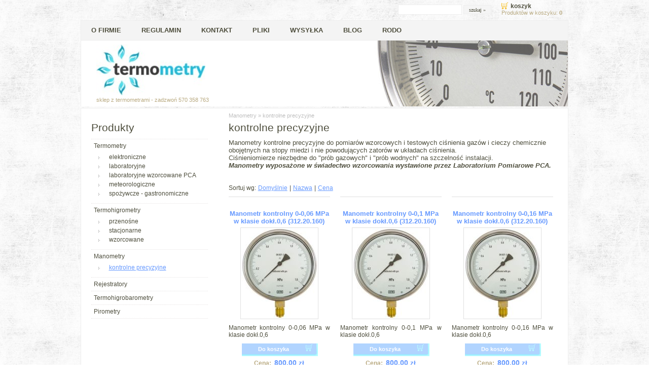

--- FILE ---
content_type: text/html; charset=utf-8
request_url: http://termometr.sklep.pl/?manometry-kontrolne-precyzyjne,26&bViewAll=true
body_size: 3201
content:
<?xml version="1.0" encoding="utf-8"?>
<!DOCTYPE html PUBLIC "-//W3C//DTD XHTML 1.1//EN" "http://www.w3.org/TR/xhtml11/DTD/xhtml11.dtd">
<html xmlns="http://www.w3.org/1999/xhtml" xml:lang="pl">
<head>
  <title>Manometry kontrolne precyzyjne - Sklep z termometrami</title>
  <meta http-equiv="Content-Type" content="text/html; charset=utf-8" />
  <meta name="Language" content="pl" />
  <meta name="Description" content="Precyzyjne manometry do prób ciśnienia na szczelność instalacji." />
  <meta name="Keywords" content="manometr, kontrolny, precyzyjny, do próby, świadectwo, wzorcowania, legalizowany" />
  <meta name="Generator" content="Quick.Cart v6.3" />

  <script type="text/javascript" src="core/common.js"></script>
  <script type="text/javascript" src="plugins/mlbox/mlbox.js"></script>
  <script type="text/javascript">
    var _gaq = _gaq || [];
    _gaq.push(['_setAccount', 'UA-57730029-1']);
    _gaq.push(['_trackPageview']);


    (function() {
      var ga = document.createElement('script'); ga.type = 'text/javascript'; ga.async = true;
      ga.src = ('https:' == document.location.protocol ? 'https://ssl' : 'http://www') + '.google-analytics.com/ga.js';
      var s = document.getElementsByTagName('script')[0]; s.parentNode.insertBefore(ga, s);
    })();
  </script>
  <script type="text/javascript">
  <!--
    var cfBorderColor     = "#6c6c6c";
    var cfLangNoWord      = "Wypełnij poprawnie wymagane pola";
    var cfLangMail        = "Podaj poprawny e-mail";
    var cfWrongValue      = "Podaj poprawną wartość";
  //-->
  </script>
    <style type="text/css">@import "templates/Euphoria-Art/style.css";</style>
</head>
<body id="page26">
<div class="skiplink"><a href="#content" accesskey="1">Pomiń nawigację</a></div>

<!-- Piwik -->
<script type="text/javascript">
  var _paq = _paq || [];
  _paq.push(["setDomains", ["*.termometr.sklep.pl"]]);
  _paq.push(['trackPageView']);
  _paq.push(['enableLinkTracking']);
  (function() {
    var u="//olczak.biz/piwik/";
    _paq.push(['setTrackerUrl', u+'piwik.php']);
    _paq.push(['setSiteId', 3]);
    var d=document, g=d.createElement('script'), s=d.getElementsByTagName('script')[0];
    g.type='text/javascript'; g.async=true; g.defer=true; g.src=u+'piwik.js'; s.parentNode.insertBefore(g,s);
  })();
</script>
<noscript><p><img src="//olczak.biz/piwik/piwik.php?idsite=3" style="border:0;" alt="" /></p></noscript>
<!-- End Piwik Code -->

<div id="container">
  <div id="header">
    <div id="head1">      <div class="container">
        <div id="menu1"><ul>    <li class="lBasket">  <a href="?koszyk,15">Koszyk</a><span>Produktów w koszyku:&nbsp;<strong>0</strong></span></li></ul></div>		            <form method="post" action="?wyniki-wyszukiwania,17" id="searchForm">
              <fieldset>
                <span><label for="szukaj">szukaj</label><input type="text" size="15" name="sPhrase" id="szukaj" value="" class="input" maxlength="100" /></span>
                <em><input type="submit" value="szukaj &raquo;" class="submit" /></em>
              </fieldset>
            </form>       
      </div>
    </div>
	<div id="head3">      <div class="container">
        <div id="menu2"><ul>    <li class="l1">  <a href="./">O firmie</a></li>    <li class="l2">  <a href="?regulamin,4">Regulamin</a></li>    <li class="l3">  <a href="?kontakt,2">Kontakt</a></li>    <li class="l4">  <a href="?dokumenty,29">Pliki</a></li>    <li class="l5">  <a href="?wysylka,35">Wysyłka</a></li>    <li class="l6">  <a href="?blog,37">Blog</a></li>    <li class="lL">  <a href="?rodo,44">RODO</a></li></ul></div>      </div>
    </div>
    <div id="head2">      <div class="container">
        <div id="logo">      	  <div id="title"><a href="./" tabindex="1"><img src="templates/Euphoria-Art/img/logo.jpg" alt="Sklep z termometrami" /></a></div>
          <div id="slogan">sklep z termometrami - zadzwoń 570 358 763</div>
        </div>
      </div>
    </div>
  </div>
  <div id="body">
    <div class="container">
      <div id="column"><div id="menu3"><div class="type">Produkty</div><ul>    <li class="l1">  <a href="?termometry,7">Termometry</a><ul class="sub1">    <li class="l1">  <a href="?termometry-elektroniczne,14">elektroniczne</a></li>    <li class="l2">  <a href="?laboratoryjne,42">laboratoryjne</a></li>    <li class="l3">  <a href="?termometry-laboratoryjne,13">laboratoryjne wzorcowane PCA</a></li>    <li class="l4">  <a href="?meteorologiczne,36">meteorologiczne</a></li>    <li class="lL">  <a href="?spozywcze-pzh-haccp,40">spożywcze - gastronomiczne</a></li>  </ul></li>    <li class="l2">  <a href="?termohigrometry,8">Termohigrometry</a><ul class="sub1">    <li class="l1">  <a href="?termohigrometry-przenosne,33">przenośne</a></li>    <li class="l2">  <a href="?stacjonarne,41">stacjonarne</a></li>    <li class="lL">  <a href="?termohigrometry-wzorcowane,24">wzorcowane</a></li>  </ul></li>    <li class="l3">  <a href="?manometry,22">Manometry</a><ul class="sub1">    <li class="lL selected">  <a href="?manometry-kontrolne-precyzyjne,26">kontrolne precyzyjne</a></li>  </ul></li>    <li class="l4">  <a href="?rejestratory,28">Rejestratory</a></li>    <li class="l5">  <a href="?termohigrobarometry,39">Termohigrobarometry</a></li>    <li class="lL">  <a href="?pirometry,6">Pirometry</a></li></ul></div>  
      </div>
      <div id="content"><div id="page">
<h1>kontrolne precyzyjne</h1><h4><a href="?manometry,22">Manometry</a>&nbsp;&raquo;&nbsp;<a href="?manometry-kontrolne-precyzyjne,26">kontrolne precyzyjne</a></h4><div class="content" id="pageDescription"><p>Manometry kontrolne precyzyjne do pomiarów wzorcowych i testowych ciśnienia gazów i cieczy chemicznie obojętnych na stopy miedzi i nie powodujących zatorów w układach ciśnienia.<br /> Ciśnieniomierze niezbędne do "prób gazowych" i "prób wodnych" na szczelność instalacji.<br /> <em><strong>Manometry wyposażone w świadectwo wzorcowania wystawione przez Laboratorium Pomiarowe PCA.<br /></strong></em></p></div><div id="products" class="productsList"><div class="sort">Sortuj wg:<div><a href="?manometry-kontrolne-precyzyjne,26&amp;bViewAll=true&amp;sSort=">Domyślnie</a></div>|<div><a href="?manometry-kontrolne-precyzyjne,26&amp;bViewAll=true&amp;sSort=name">Nazwa</a></div>|<div><a href="?manometry-kontrolne-precyzyjne,26&amp;bViewAll=true&amp;sSort=price">Cena</a></div></div><div class="pages hide" id="pagesBefore"><a href="/?manometry-kontrolne-precyzyjne,26&amp;bViewAll=true&amp;bViewAll=true">Zobacz wszystkie</a> | Strony: <ul><li></li></ul></div><ul class="list"><li class="l1 i1 column1">
          <h2><a href="?17,manometr-kontrolny-006mpa">Manometr kontrolny 0-0,06 MPa w klasie dokł.0,6 (312.20.160)</a></h2>
          <div class="photo"><a href="?17,manometr-kontrolny-006mpa"><img src="files/150/31110.jpg" alt="Manometr kontrolny precyzyjny" /></a></div><div class="description"><p>Manometr kontrolny 0-0,06 MPa w klasie dokł.0,6</p></div><div class="basket"><a href="?koszyk,15&amp;iProductAdd=17&amp;iQuantity=1" rel="nofollow" title="Do koszyka: Manometr kontrolny 0-0,06 MPa w klasie dokł.0,6 (312.20.160)">Do koszyka</a></div><div class="price"><em>Cena:</em><strong>800.00</strong><span>zł</span><div class="priceNetto"><em>Netto:</em><strong>650.41</strong><span>zł</span>(Vat 23%)</div></div></li><li class="l2 i0 column0">
          <h2><a href="?18,manometr-kontrolny-01mpa">Manometr kontrolny 0-0,1 MPa w klasie dokł.0,6 (312.20.160)</a></h2>
          <div class="photo"><a href="?18,manometr-kontrolny-01mpa"><img src="files/150/31110.jpg" alt="Manometr kontrolny precyzyjny" /></a></div><div class="description"><p>Manometr kontrolny 0-0,1 MPa w klasie dokł.0,6</p></div><div class="basket"><a href="?koszyk,15&amp;iProductAdd=18&amp;iQuantity=1" rel="nofollow" title="Do koszyka: Manometr kontrolny 0-0,1 MPa w klasie dokł.0,6 (312.20.160)">Do koszyka</a></div><div class="price"><em>Cena:</em><strong>800.00</strong><span>zł</span><div class="priceNetto"><em>Netto:</em><strong>650.41</strong><span>zł</span>(Vat 23%)</div></div></li><li class="l3 i1 column0">
          <h2><a href="?19,manometr-kontrolny-016mpa">Manometr kontrolny 0-0,16 MPa w klasie dokł.0,6 (312.20.160)</a></h2>
          <div class="photo"><a href="?19,manometr-kontrolny-016mpa"><img src="files/150/31110.jpg" alt="Manometr kontrolny precyzyjny" /></a></div><div class="description"><p>Manometr kontrolny 0-0,16 MPa w klasie dokł.0,6</p></div><div class="basket"><a href="?koszyk,15&amp;iProductAdd=19&amp;iQuantity=1" rel="nofollow" title="Do koszyka: Manometr kontrolny 0-0,16 MPa w klasie dokł.0,6 (312.20.160)">Do koszyka</a></div><div class="price"><em>Cena:</em><strong>800.00</strong><span>zł</span><div class="priceNetto"><em>Netto:</em><strong>650.41</strong><span>zł</span>(Vat 23%)</div></div></li><li class="l4 i0 column1">
          <h2><a href="?20,manometr-kontrolny-1mpa">Manometr kontrolny 0-1 MPa w klasie dokł.0,6 (312.20.160)</a></h2>
          <div class="photo"><a href="?20,manometr-kontrolny-1mpa"><img src="files/150/31110.jpg" alt="Manometr kontrolny precyzyjny" /></a></div><div class="description"><p>Manometr kontrolny 0-1 MPa w klasie dokł.0,6</p></div><div class="basket"><a href="?koszyk,15&amp;iProductAdd=20&amp;iQuantity=1" rel="nofollow" title="Do koszyka: Manometr kontrolny 0-1 MPa w klasie dokł.0,6 (312.20.160)">Do koszyka</a></div><div class="price"><em>Cena:</em><strong>800.00</strong><span>zł</span><div class="priceNetto"><em>Netto:</em><strong>650.41</strong><span>zł</span>(Vat 23%)</div></div></li><li class="l5 i1 column0">
          <h2><a href="?21,manometr-kontrolny-1-6mpa">Manometr kontrolny 0-1,6 MPa w klasie dokł.0,6 (312.20.160)</a></h2>
          <div class="photo"><a href="?21,manometr-kontrolny-1-6mpa"><img src="files/150/31110.jpg" alt="Manometr kontrolny precyzyjny" /></a></div><div class="description"><p>Manometr kontrolny 0-1,6 MPa w klasie dokł.0,6</p></div><div class="basket"><a href="?koszyk,15&amp;iProductAdd=21&amp;iQuantity=1" rel="nofollow" title="Do koszyka: Manometr kontrolny 0-1,6 MPa w klasie dokł.0,6 (312.20.160)">Do koszyka</a></div><div class="price"><em>Cena:</em><strong>800.00</strong><span>zł</span><div class="priceNetto"><em>Netto:</em><strong>650.41</strong><span>zł</span>(Vat 23%)</div></div></li><li class="lL i0 column0">
          <h2><a href="?90,redukcja-nakretka">Redukcja - nakrętka redukcyjna do manometru</a></h2>
          <div class="photo"><a href="?90,redukcja-nakretka"><img src="files/150/redukcja.jpg" alt="redukcja.jpg" /></a></div><div class="description"><p>mosiężna redukcja manometryczna na gwint calowy</p></div><div class="basket"><a href="?koszyk,15&amp;iProductAdd=90&amp;iQuantity=1" rel="nofollow" title="Do koszyka: Redukcja - nakrętka redukcyjna do manometru">Do koszyka</a></div><div class="price"><em>Cena:</em><strong>29.00</strong><span>zł</span><div class="priceNetto"><em>Netto:</em><strong>23.58</strong><span>zł</span>(Vat 23%)</div></div></li></ul><div class="pages hide" id="pagesAfter"><a href="/?manometry-kontrolne-precyzyjne,26&amp;bViewAll=true&amp;bViewAll=true">Zobacz wszystkie</a> | Strony: <ul><li></li></ul></div></div></div>
        <div id="options"><div class="print"><a href="javascript:window.print();">drukuj</a></div><div class="back"><a href="javascript:history.back();">&laquo; powrót</a></div></div>
      </div>
    </div>
  </div>
  <div id="foot">    <div class="container">
      <div id="copy">Copyright © 2010-2021 <a href='http://termometr.sklep.pl'>MARGO Włodzimierz Olczak</a></div><!-- copyrights here -->
            <div class="foot" id="powered"><a href="http://opensolution.org/">Sklep internetowy Quick.Cart</a></div><!-- dont delete or hide this line, read license: www.opensolution.org/license.html -->
    </div>
  </div>
</div>
</body>
</html>

--- FILE ---
content_type: text/css
request_url: http://termometr.sklep.pl/templates/Euphoria-Art/style.css
body_size: 4489
content:
/*
Quick.Cart Euphoria-Art stylesheet
*/
/* GLOBAL STYLES */
body,h1,h2,h3,h4,h5,h6,p,form,fieldset,img,ul{margin:0;padding:0;border:0;}
body,table{color:#4e4e3d;font-size:0.75em;font-family:Arial, Helvetica, sans-serif;}

body{padding:2px;background:url(img/bground.jpg);text-align:center;}

.input, select, textarea{padding:2px;border-width:1px;border-style:solid;border-color:#6c6c6c #cccccc #cccccc #6c6c6c;font:1em Arial, sans-serif;}
.submit{padding:5px 14px;border-width:1px;border-style:solid;border-color:#9d9d9d #3f3f3f #3f3f3f #9d9d9d;background:#6699ff;color:#fff;font-weight:bold;font-size:1em;font-family:Verdana;}
.submit:hover{background:#6699ff;cursor:pointer;}
* html .submit{padding:3px 1px;} /* IE 6 hack */
* html .input{height:21px;} /* IE 6 hack */
.form{background:#fff url('img/body.png');border-top:2px solid #e0e0e0;border-bottom:2px solid #e0e0e0;}
.form label{font-size:1em;color:#b9aa81;font-weight:bold;}
.hide{display:none;}

a{background-color:inherit;color:#6699ff;text-decoration:underline;}
a:hover{background-color:inherit;color:#4e4e3d;text-decoration:underline;}

.clear{clear:both;height:0px;font-size:0px;line-height:0px;}
.skiplink{position:absolute;top:-500px;left:0px;overflow:hidden;}
.left{text-align:left;}
.center{text-align:center;}
.right{text-align:right;}

#container{position:relative;float:left;width:100%;margin:0 auto;padding:0 0 30px;}
#body, #foot{float:left;width:100%;margin:0 auto;padding:0;}
#head1 .container, #head2 .container, #head3 .container, #body .container, #foot .container{width:960px;margin:0 auto;text-align:left;}
#head2 .container, #head3 .container, #body .container{border-left:1px solid #eeeeee;border-right:1px solid #eeeeee;}

/* HEADER WITH TOP MENU ABOVE LOGO */
#head1 .container{overflow:hidden;background:inherit;}


/* MENU TOP 1 */
#menu1 ul{float:right;height:32px;margin:3px 3px 3px 0;list-style:none;}
#menu1 li{float:left;padding:7px 0 0 20px;}
#menu1 li a{padding-right:12px;font-weight:bold;text-decoration:none;color:#b9aa81;text-transform:lowercase;}
#menu1 li a:hover, #menu1 .selected a{text-decoration:underline;color:#b9aa81;}

#menu1 li.lBasket{padding:0 8px 0px 20px;background:url('img/cart.gif') no-repeat 20px 0;}
#menu1 li.lBasket a{position:relative;padding:0px 0 0 18px;background:none;color:#4e4e3d;}
#menu1 li.lBasket a:hover{color:#b9aa81;}
#menu1 li.lBasket span{display:block;color:#b9aa81;font-size:0.917em;font-family:sans-serif;}

/* LOGO, HEADER BACKGROUND AND SLOGAN */
#head2{clear:both;}
#head2 .container{height:130px;background:#fff url('img/header.jpg') no-repeat right bottom;border-top:1px solid #eeeeee;}
#logo{float:left;padding:8px 10px 10px 30px;}
#logo #slogan{float:left;clear:left;padding:0 0 0 0;background:inherit;color:#b9aa81;font-size:0.9em;}

/* HEADER WITH TOP MENU BELOW LOGO */
#head3 .container{background:#f4f4f4;overflow:hidden;border-top:1px solid #eeeeee;} 

/* MENU TOP 2 */
#menu2 ul{float:left;height:100%;margin:0;list-style:none;}
#menu2 li{float:left;padding:0;}
#menu2 li a{float:left;height:38px;padding:0px 20px;font-weight:bold;line-height:38px;color:#4e4e3d;font-size:1.08em;text-decoration:none;text-transform:uppercase;}
#menu2 li a:hover, #menu2 .selected a{background:#f9f9f9;color:#b9aa81;}


/* BODY STYLES - LEFT AND RIGHT COLUMN */
#body{clear:both;margin:0;}
#body .container{overflow:hidden;background:#fff;border-bottom:1px solid #eeeeee;border-top:1px solid #eeeeee;}

/* LEFT COLUMN STYLES */
#column{float:left;width:270px;padding:20px 0;}
.order #column{display:none;}

#searchForm{padding:7px 0px;text-align:right;}
#searchForm label{display:none;}
#searchForm .input{width:120px;border:1px solid #eeeeee;}
#searchForm .submit{padding:3px 10px 2px;font-size:0.8em;color:#4e4e3d;font-weight:normal;font-style:normal;border:1px solid #eeeeee;background:#f5f5f5;}
*:first-child+html #searchForm .submit{padding:2px 2px 2px} /* IE 7 hack */
* html #searchForm .submit{padding:2px 2px 2px} /* IE 6 hack */

#menu3{padding:0 20px 10px;}
#column .type{padding:6px 0;font-size:1.75em;color:#4e4e3d;}

/* LEFT MENU */
#menu3 ul{margin:4px 0;list-style:none;border-bottom:1px dotted #e6e3e3;}
#menu3 a{display:block;width:96%;padding:6px 2%;border-top:1px dotted #e6e3e3;background:inherit;color:#4e4e3d;text-decoration:none;}
#menu3 a:hover, #menu3 .sub1 a:hover{background-color:#f9f9f9;color:#6699ff;text-decoration:underline;}
#menu3 .selected> a:first-child{background-color:inherit;color:#6699ff;text-decoration:underline;}

#menu3 .sub1{margin:0;padding:0 0 10px  0;border:0;}
#menu3 .sub1 a{display:block;width:75%;padding:2px 10% 2px 15%;border:0;background:url('img/menu3_sub.png') no-repeat 14px 8px;}
* html #menu3 a, * html #menu3 .sub1 a{width:100%;}

/* RIGHT COLUMN STYLES */
#content{float:left;width:690px;padding:8px 0 10px;text-align:center;}
* html #content{width:658px;} /* IE 6 hack */
.order #content{width:100%;}
#page{position:relative;width:94%;margin:0 auto;text-align:left;}
* html #page{width:100%;} /* IE 6 hack */
* html .order #page{width:94%;} /* IE 6 hack */

/* PAGE TITLE */
#page h1{margin:18px 0 10px;color:#4e4e3d;font-size:1.75em;font-weight:normal;}

/* NAVIGATION PATH - TREE */
#page h4{position:absolute;top:-20px;left:0px;padding:2px 0;color:#bebebe;font-size:0.9em;font-weight:normal;}
#page h4 a{color:#bebebe;text-decoration:none;}
#page h4 a:hover{text-decoration:underline;}
*:first-child+html #page h4{top:-2px;} /* IE 7 hack */
* html #page h4{top:-2px;} /* IE 6 hack */

/* PAGE CONTENT */
#page div.content{font:1.083em arial;}
#page div.content ul, .subpagesList li ol{margin:0 0 0 30px;padding:0;}
#page div.content li{margin:8px 0;padding:0;border-left:0;}
#page div.content p{padding-bottom:10px;}


.pages{padding:8px 0;text-align:right;font-size:1.083em;}
.pages ul, .pages li{display:inline;}
.pages li{padding:0 2px;}
.pages a, .pages strong{padding:0 1px;font-size:1.083em;}

/* IMAGES STYLES */
.imagesList{list-style:none;}
.imagesList li{margin:0 0 15px 0;text-align:center;}
.imagesList li div{text-align:center;}
.subpagesList li img, .imagesList li img, .imagePreview img{padding:1px;border:1px solid #e0e0e0;}
.subpagesList li img:hover, .imagesList li img:hover, .imagePreview img:hover{border:1px solid #b9aa81;}

#imagesList1{float:left;margin:9px 20px 0 0;}
#imagesList2{clear:right;float:right;margin:8px 0 0 15px;}

.imagePreview div{margin:5px 0 10px;text-align:center;}
#imagesListPreview{float:left;margin:9px 20px 0 0;}
* html #imagesListPreview{margin-top:-5px;}
.imagesList#imagesListPreview li{margin-bottom:3px;}
.imagesList#imagesListPreview li img{border:1px solid #e0e0e0;}
.imagesList#imagesListPreview li img:hover{border:1px solid #b9aa81;}

/* FILES LIST STYLES */
#filesList{width:100%;float:left;margin:15px 0 5px;list-style:none;vertical-align:middle;background:#f9f9f9;}
#filesList li{width:100%;float:left;clear:left;margin:5px 0 5px 10px;padding-left:10px;}
#filesList li a{color:#6699ff;background:inherit;}
#filesList li a:hover{color:#4e4e3d;background:inherit;}
#filesList img{margin:0 8px 0 0;vertical-align:middle;}
#filesList em{padding-left:2px;}

/* SUB PAGES LIST STYLES */
.subpagesList{float:left;width:100%;margin:7px 0;list-style:none;}
.subpagesList li{clear:left;float:left;width:96%;margin:5px 0;padding:7px 2%;background:#f9f9f9;}
* html .subpagesList li{width:100%;} /* IE 6 hack */
.subpagesList li .photo{float:left;margin:0 18px 5px 0;}
.subpagesList li .photo img{border-color:#e0e0e0;}
.subpagesList li .photo img:hover{border-color:#b9aa81;}
.subpagesList li h2{padding-bottom:10px;}
.subpagesList li h2, .subpagesList li h2 a{color:#6699ff;font-size:1.25em;font-weight:normal;background:none;}
.subpagesList li h2 a:hover{color:#4e4e3d;background:none;}
.subpagesList li div.description{font-weight:normal;font-size:1em;line-height:1.4em;}
.subpagesList li ul, .subpagesList li ol{float:left;width:100%;margin:5px 0 0 30px;padding:0;}
.subpagesList li li{padding:0;border-left:0;background:none;}
.subpagesList li ul{list-style:disc;}
.subpagesList li ol{list-style:decimal;}
.subpagesList li p{padding-bottom:10px;}

/* OPTIONS LINK */
#options{clear:both;float:right;width:100%;margin:10px 10px;color:#4e4e3d;font-size:1em;text-align:right;}
*:first-child+html #options{width:94%;} /* IE 7 hack */
* html #options{width:94%;} /* IE 6 hack */
#options a{padding:0 10px 0;color:#6699ff;background:inherit;}
#options a:hover{color:#4e4e3d;background:inherit;}
#options .back, #options .print{float:right;}
#options .print a{border-left:1px solid #e0e0e0;}

.message{padding:50px 0;text-align:center;}
.message h3{background:inherit;color:#6699ff;font-weight:normal;font-size:2.4em;line-height:1.7em;}
.message h3 a{color:#b9aa81;background:inherit;}
.message h3 a:hover{color:#4e4e3d;background:inherit;}

/* PRODUCTS LIST */
#products{float:left;width:100%;margin-bottom:10px;list-style:none;border-bottom:1px solid #e0e0e0;}
#products ul.list{float:left;width:100%;list-style:none;}
#products .list li{float:left;}
#products li .photo{font-size:0px;line-height:0px;}
#products li .photo img{padding:1px;border:1px solid #e0e0e0;}
#products li .photo a:hover img{border:1px solid #b9aa81;}
#products li h2{padding:5px 0 5px 0;font-weight:bold;font-size:1.083em;}
#products li h2 a{text-decoration:none;}
#products li h2 a:hover{text-decoration:underline;}
#products li h3{padding:5px 0 9px;text-align:left;font-weight:normal;font-size:0.917em;}
#products li h3, #products li h3 a{color:#999999;}
#products li h3 a:hover{color:#6699ff;}
#products li h3 em{padding:0 5px;}
#products li div.description a{color:#999999;}
#products li div.description a:hover{color:#6699ff;}
#products li .price, #products li .noPrice{margin:5px 0 5px 0;background-color:inherit;color:#6699ff;font-weight:bold;text-decoration:none;}
#products li .price em{padding:0 6px 0 0;background:inherit;color:#b9aa81;font-style:normal;}
#products li .price strong{font-size:1.167em;}
#products li .noPrice strong{font-size:1.083em;}
#products li .price span{padding-left:4px;font-size:1.083em;color:#6699ff;}
#products li .basket{font-size:0.917em;font-weight:bold;padding-left:3px;}
#products li .basket a{display:block;padding:5px 32px 8px 7px;color:#fff;background:url('img/button_cart_list.png') no-repeat right bottom;text-decoration:none;}

#products{clear:both;margin-top:10px;}
#products .list li{clear:none;width:200px;margin-left:20px;padding:20px 0;border-top:1px solid #e0e0e0;text-align:center;}
#products li.column1{clear:both;margin-left:0;}
#products li h3{text-align:center;}
#products li div.description{margin:10px 0 0;text-align:justify;}
#products li .basket{width:150px;margin:10px auto 0;}
#products li.pages#pagesAfter{clear:both;border-top:1px solid #e0e0e0;}

#products .pages{float:right;width:100%;margin:0;padding:9px 0;border:0;background:none;text-align:right;font-size:1em;}
#products .pages li{float:none;clear:none;display:inline;width:auto;margin:0;padding:0 2px;border:0;background:none;}
#products .pages a, #products li.pages strong{padding:0 1px;font-size:1em;}
#products .pages#pagesBefore{clear:none;width:auto;}

#products .sort{float:left;width:auto;margin:0 10px 0 0;padding:10px 0;border:0;background:none;text-align:left;}
#products .sort div{display:inline;padding:0 4px;}

/* PRODUCTS DETAILS */
#product{float:right;display:block;width:650px;margin:0 20px;text-align:left;}
* html #product{margin:0;} /* IE 6 hack */
#product h1{padding:18px 0 5px;background:inherit;color:#4e4e3d;font-size:1.75em;font-weight:normal;}
#product h4{margin:0 0 10px;padding:2px 0 7px;border-bottom:1px solid #eeeeee;font-weight:normal;font-size:0.917em;}
#product h4, #product h4 a{background:inherit;color:#999999;}
#product h4 a:hover{background-color:inherit;color:#6699ff;}
#product h4 em{padding:0 5px;}

#product #box{float:right;width:250px;margin:5px 0 10px 5px;padding:3px 0 10px;border-top:2px solid #e0e0e0;border-bottom:2px solid #e0e0e0;background:#f9f9f9;text-align:center;}
#product #box form{font-weight:bold;}
#product #box #price, #product #box #noPrice{padding:7px 0;border-bottom:1px solid #eeeeee;background-color:transparent;color:#999999;font-size:1.417em;text-align:center;}
#product #box #noPrice{color:#6699ff;}
#product #box #price em{font-style:normal;}
#product #box #price strong{padding:0 6px;font-size:1.176em;color:#6699ff;font-weight:bold;}
#product #box #available{padding:8px 2px 0;background-color:transparent;color:#999999;font-weight:bold;font-size:0.9em;}
#product #box #addBasket{padding:10px 0 5px;}
#product #box #addBasket .submit{width:176px;padding:5px 25px 8px 5px;border:0;background:url('img/button_cart.png') no-repeat right bottom;background-color:inherit;color:#fff;font-size:1.1em;font-weight:bold;}

#product div.content{clear:left;padding:0 0 10px;font-size:1.083em;line-height:1.5em;}
#product div.content ul, #product div.content ol{margin:5px 0 0 30px;padding:0;}
#product div.content li{margin:8px 0;padding:0;border-left:0;}
#product div.content p{padding-bottom:10px;}

/* BASKET AND ORDER */
#orderedProducts table{width:100%;margin:0;border-bottom:2px solid #e0e0e0;font-size:1em;color:#4e4e3d;}
#orderedProducts td, #orderedProducts th{padding:6px 7px;}
#orderedProducts thead .price, #orderedProducts thead .quantity, #orderedProducts thead .summary{text-align:right;}
#orderedProducts thead td{padding-bottom:11px;background:#d8d8d9;color:#4e4e3d;}
#orderedProducts thead em{padding:0 4px 0 0;font-style:normal;}
#orderedProducts tbody th, #orderedProducts tbody td{border-top:2px solid #fff;background:#f9f9f9;border-bottom:1px solid #e0e0e0;}
#orderedProducts tbody th{text-align:left;}
#orderedProducts tbody th a{background:inherit;}
#orderedProducts tbody .price, #orderedProducts tbody .summary{font-weight:bold;text-align:right;}
#orderedProducts tbody .quantity, #orderedProducts tbody .quantity input{text-align:right;}
#orderedProducts tbody .quantity label{display:none;}
#orderedProducts tbody a:hover{background:inherit;color:#999999;}
#orderedProducts tfoot{background:#f9f9f9;text-align:right;}
#orderedProducts tfoot .summaryProducts, #orderedProducts tfoot .summaryProducts th, #orderedProducts tfoot .summaryShippingPayment, #orderedProducts tfoot .summaryOrder{text-align:right;}
#orderedProducts tfoot .nextStep .submit{background:#6699ff;}
#orderedProducts tfoot .nextStep .submit:hover{background:#6699ff;}

#basket #orderedProducts table{margin:10px 0 0;}
#basket .info{padding:10px 0;text-align:left;}
#basket #recount{background:#fff;border-bottom:2px solid #e0e0e0;}
#basket #recount td{border-bottom:1px solid #e0e0e0;text-align:right;}
#basket #recount .submit{padding:2px 3px;}
#basket #save{text-align:left;}
#basket #recount .submit:hover, #basket #save .submit:hover{background:#6699ff;}
#basket .summaryProducts{font-size:1.36em;font-weight:bold;}
#basket .summaryProducts #summary{font-weight:bold;}
#basket .del{padding:0 5px 0 10px;}
#basket .del a{background:inherit;color:#6699ff;}
#basket .del a:hover{background:inherit;color:#4e4e3d;}

#order legend{padding:20px 0 10px;border:0;font-size:1.2em;font-weight:bold;color:#4e4e3d;}
#order #personalData{padding:12px 3%;border-top:2px solid #e0e0e0;border-bottom:2px solid #e0e0e0;background:#f9f9f9;}
#order #personalData #setBasic, #order #personalData #setExtend{float:left;width:50%;}
#order #personalData label{display:block;padding:2px 0;font-weight:bold;color:#4e4e3d;}
#order #personalData #company label, #order #personalData #comment label{font-weight:normal;}
#order #personalData .input, #order #personalData #oComment{width:90%;margin:0 0 5px;}
#order #personalData #oComment{height:125px;}

#shippingAndPayments fieldset{padding:11px 3%;border-top:2px solid #e0e0e0;border-bottom:2px solid #e0e0e0;background:#f9f9f9;}

#order tfoot td, #orderPrint tfoot td{color:#6699ff;}
#order .summaryProducts, #order .summaryShippingPayment, #orderPrint .summaryShippingPayment{font-size:1.182em;}
#order .summaryProducts th, #order .summaryShippingPayment th, #orderPrint .summaryShippingPayment th{font-weight:normal;text-align:right;}
#order .summaryOrder, #orderPrint .summaryOrder{color:#4e4e3d;font-size:1.36em;font-weight:bold;}
#order .summaryOrder th, #orderPrint .summaryOrder th{text-align:right;}
#order .summaryOrder th, #order .summaryOrder td{border-top:1px solid #e0e0e0;}
#order #rulesAccept th{color:#4e4e3d;font-weight:bold;text-align:right;}
#order #rulesAccept th, #order #nextStep th{border:0;text-align:right;}
*:first-child+html .nextStep .submit, *:first-child+html #basket #save .submit{padding:2px 0px;} /* IE 7 hack */

/* ORDER SUMMARY/PRINT PAGE */
#orderPrint #pageDescription{padding:10px 8px 20px;text-align:center;background:inherit;font-weight:normal;font-size:1.5em;}
#orderPrint #pageDescription p{padding:5px 0;}
#orderPrint .legend{clear:both;padding:20px 0 10px;background:inherit;color:#b9aa81;font-size:1.2em;font-weight:bold;}
#orderPrint dl{float:left;display:block;width:100%;margin:0;padding:5px 0;border-top:2px solid #e0e0e0;border-bottom:2px solid #e0e0e0;background:#f9f9f9;}
#orderPrint dt, #orderPrint dd{float:left;display:inline-block;width:40%;margin:0;padding:3px 0;}
#orderPrint dt{clear:left;text-align:right;}
#orderPrint dd{padding-left:3%;font-weight:bold;}
#orderPrint dd.orderComment, #orderPrint dd.orderIP{font-weight:normal;}

/* FOOTER - SITE AND SCRIPT COPYRIGHTS STYLES */
#foot{clear:both;font-size:0.9em;}
#foot .container{width:960px;margin:0 auto;padding:15px 0;background:inherit;color:#b9aa81;overflow:hidden;}
#foot a{background:inherit;color:#b9aa81;text-decoration:none;}
#foot a:hover{text-decoration:underline;}

#copy{float:left;padding:0 15px;}
.foot{float:right;padding:0 15px;}

@media print{
  /* PRINT STYLES */
  * {color:#000 !important;background:#fff !important;border-color:#444 !important;border-width:1px !important;}

  body{margin:1cm 0;}
  #container{width:17.2cm;height:auto;}
  #head2 .container, #head2{height:auto;}
  #logo{padding:0 0 0.2cm;}
  #head1 .container, #head2 .container, #head3 .container, #body .container, #foot .container{border-width:0px !important;}

  #body{clear:none;}
  #body .container{overflow:visible;}
  #logo #title, #page h1{padding:0;}
  #page h4{position:relative;top:0;}

  #header .container, #body .container, #foot .container, #content, #page, #products, #product, .order #content{float:none;width:17.2cm;padding:0;margin:0;}
  #column, #head1, #head3, #back, #page .tS, #products li .basket, #product #box #addBasket .submit{display:none;}

}

/* PLUGINS */

/* PRODUCTS MOSTS VISITS */
#mostVisits{margin-bottom:10px;padding:0 20px;}
#mostVisits .title{margin-top:10px;padding:5px 13px 10px;font-size:1.5em;font-weight:bold;color:#fff;background: url('img/button_bg.png') no-repeat left bottom;}
#mostVisits ul{list-style:none;padding-bottom:10px;text-align:center;}
#mostVisits li{padding:13px 0;border-bottom:1px solid #e0e0e0;}
#mostVisits li img{padding:1px;background:#c0bfbf;border:4px solid #eee;-webkit-box-shadow:0 0 10px rgba(48,47,47,.4);box-shadow:0 0 10px rgba(48,47,47,.4);}
#mostVisits li img:hover{border:4px solid #c9cdce;}
#mostVisits li h3{font-size:1.0em;padding:5px 0;}
#mostVisits li a{text-decoration:none;}
#mostVisits li a:hover{background:inherit;color:#666;text-decoration:underline;}
#mostVisits li .price, #mostVisits li .noPrice{padding:2px 0 0;background:inherit;color:#c22463;}
#mostVisits li strong{padding:0 2px 0 5px;font-weight:bold;}
#mostVisits li .price em{padding:0;background:inherit;color:#666;font-style:normal;}
#mostVisits li .price span{color:#666;font-weight:bold;padding-left:5px;}
